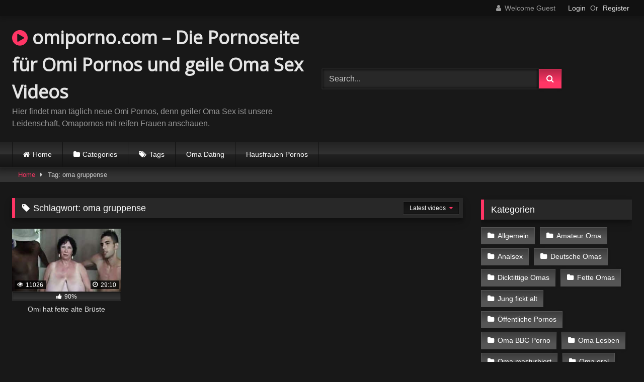

--- FILE ---
content_type: text/html; charset=UTF-8
request_url: https://omiporno.com/porno/tag/oma-gruppense/
body_size: 18551
content:
<!DOCTYPE html>


<html lang="de">
<head><meta charset="UTF-8"><script>if(navigator.userAgent.match(/MSIE|Internet Explorer/i)||navigator.userAgent.match(/Trident\/7\..*?rv:11/i)){var href=document.location.href;if(!href.match(/[?&]nowprocket/)){if(href.indexOf("?")==-1){if(href.indexOf("#")==-1){document.location.href=href+"?nowprocket=1"}else{document.location.href=href.replace("#","?nowprocket=1#")}}else{if(href.indexOf("#")==-1){document.location.href=href+"&nowprocket=1"}else{document.location.href=href.replace("#","&nowprocket=1#")}}}}</script><script>(()=>{class RocketLazyLoadScripts{constructor(){this.v="1.2.6",this.triggerEvents=["keydown","mousedown","mousemove","touchmove","touchstart","touchend","wheel"],this.userEventHandler=this.t.bind(this),this.touchStartHandler=this.i.bind(this),this.touchMoveHandler=this.o.bind(this),this.touchEndHandler=this.h.bind(this),this.clickHandler=this.u.bind(this),this.interceptedClicks=[],this.interceptedClickListeners=[],this.l(this),window.addEventListener("pageshow",(t=>{this.persisted=t.persisted,this.everythingLoaded&&this.m()})),this.CSPIssue=sessionStorage.getItem("rocketCSPIssue"),document.addEventListener("securitypolicyviolation",(t=>{this.CSPIssue||"script-src-elem"!==t.violatedDirective||"data"!==t.blockedURI||(this.CSPIssue=!0,sessionStorage.setItem("rocketCSPIssue",!0))})),document.addEventListener("DOMContentLoaded",(()=>{this.k()})),this.delayedScripts={normal:[],async:[],defer:[]},this.trash=[],this.allJQueries=[]}p(t){document.hidden?t.t():(this.triggerEvents.forEach((e=>window.addEventListener(e,t.userEventHandler,{passive:!0}))),window.addEventListener("touchstart",t.touchStartHandler,{passive:!0}),window.addEventListener("mousedown",t.touchStartHandler),document.addEventListener("visibilitychange",t.userEventHandler))}_(){this.triggerEvents.forEach((t=>window.removeEventListener(t,this.userEventHandler,{passive:!0}))),document.removeEventListener("visibilitychange",this.userEventHandler)}i(t){"HTML"!==t.target.tagName&&(window.addEventListener("touchend",this.touchEndHandler),window.addEventListener("mouseup",this.touchEndHandler),window.addEventListener("touchmove",this.touchMoveHandler,{passive:!0}),window.addEventListener("mousemove",this.touchMoveHandler),t.target.addEventListener("click",this.clickHandler),this.L(t.target,!0),this.S(t.target,"onclick","rocket-onclick"),this.C())}o(t){window.removeEventListener("touchend",this.touchEndHandler),window.removeEventListener("mouseup",this.touchEndHandler),window.removeEventListener("touchmove",this.touchMoveHandler,{passive:!0}),window.removeEventListener("mousemove",this.touchMoveHandler),t.target.removeEventListener("click",this.clickHandler),this.L(t.target,!1),this.S(t.target,"rocket-onclick","onclick"),this.M()}h(){window.removeEventListener("touchend",this.touchEndHandler),window.removeEventListener("mouseup",this.touchEndHandler),window.removeEventListener("touchmove",this.touchMoveHandler,{passive:!0}),window.removeEventListener("mousemove",this.touchMoveHandler)}u(t){t.target.removeEventListener("click",this.clickHandler),this.L(t.target,!1),this.S(t.target,"rocket-onclick","onclick"),this.interceptedClicks.push(t),t.preventDefault(),t.stopPropagation(),t.stopImmediatePropagation(),this.M()}O(){window.removeEventListener("touchstart",this.touchStartHandler,{passive:!0}),window.removeEventListener("mousedown",this.touchStartHandler),this.interceptedClicks.forEach((t=>{t.target.dispatchEvent(new MouseEvent("click",{view:t.view,bubbles:!0,cancelable:!0}))}))}l(t){EventTarget.prototype.addEventListenerWPRocketBase=EventTarget.prototype.addEventListener,EventTarget.prototype.addEventListener=function(e,i,o){"click"!==e||t.windowLoaded||i===t.clickHandler||t.interceptedClickListeners.push({target:this,func:i,options:o}),(this||window).addEventListenerWPRocketBase(e,i,o)}}L(t,e){this.interceptedClickListeners.forEach((i=>{i.target===t&&(e?t.removeEventListener("click",i.func,i.options):t.addEventListener("click",i.func,i.options))})),t.parentNode!==document.documentElement&&this.L(t.parentNode,e)}D(){return new Promise((t=>{this.P?this.M=t:t()}))}C(){this.P=!0}M(){this.P=!1}S(t,e,i){t.hasAttribute&&t.hasAttribute(e)&&(event.target.setAttribute(i,event.target.getAttribute(e)),event.target.removeAttribute(e))}t(){this._(this),"loading"===document.readyState?document.addEventListener("DOMContentLoaded",this.R.bind(this)):this.R()}k(){let t=[];document.querySelectorAll("script[type=rocketlazyloadscript][data-rocket-src]").forEach((e=>{let i=e.getAttribute("data-rocket-src");if(i&&!i.startsWith("data:")){0===i.indexOf("//")&&(i=location.protocol+i);try{const o=new URL(i).origin;o!==location.origin&&t.push({src:o,crossOrigin:e.crossOrigin||"module"===e.getAttribute("data-rocket-type")})}catch(t){}}})),t=[...new Map(t.map((t=>[JSON.stringify(t),t]))).values()],this.T(t,"preconnect")}async R(){this.lastBreath=Date.now(),this.j(this),this.F(this),this.I(),this.W(),this.q(),await this.A(this.delayedScripts.normal),await this.A(this.delayedScripts.defer),await this.A(this.delayedScripts.async);try{await this.U(),await this.H(this),await this.J()}catch(t){console.error(t)}window.dispatchEvent(new Event("rocket-allScriptsLoaded")),this.everythingLoaded=!0,this.D().then((()=>{this.O()})),this.N()}W(){document.querySelectorAll("script[type=rocketlazyloadscript]").forEach((t=>{t.hasAttribute("data-rocket-src")?t.hasAttribute("async")&&!1!==t.async?this.delayedScripts.async.push(t):t.hasAttribute("defer")&&!1!==t.defer||"module"===t.getAttribute("data-rocket-type")?this.delayedScripts.defer.push(t):this.delayedScripts.normal.push(t):this.delayedScripts.normal.push(t)}))}async B(t){if(await this.G(),!0!==t.noModule||!("noModule"in HTMLScriptElement.prototype))return new Promise((e=>{let i;function o(){(i||t).setAttribute("data-rocket-status","executed"),e()}try{if(navigator.userAgent.indexOf("Firefox/")>0||""===navigator.vendor||this.CSPIssue)i=document.createElement("script"),[...t.attributes].forEach((t=>{let e=t.nodeName;"type"!==e&&("data-rocket-type"===e&&(e="type"),"data-rocket-src"===e&&(e="src"),i.setAttribute(e,t.nodeValue))})),t.text&&(i.text=t.text),i.hasAttribute("src")?(i.addEventListener("load",o),i.addEventListener("error",(function(){i.setAttribute("data-rocket-status","failed-network"),e()})),setTimeout((()=>{i.isConnected||e()}),1)):(i.text=t.text,o()),t.parentNode.replaceChild(i,t);else{const i=t.getAttribute("data-rocket-type"),s=t.getAttribute("data-rocket-src");i?(t.type=i,t.removeAttribute("data-rocket-type")):t.removeAttribute("type"),t.addEventListener("load",o),t.addEventListener("error",(i=>{this.CSPIssue&&i.target.src.startsWith("data:")?(console.log("WPRocket: data-uri blocked by CSP -> fallback"),t.removeAttribute("src"),this.B(t).then(e)):(t.setAttribute("data-rocket-status","failed-network"),e())})),s?(t.removeAttribute("data-rocket-src"),t.src=s):t.src="data:text/javascript;base64,"+window.btoa(unescape(encodeURIComponent(t.text)))}}catch(i){t.setAttribute("data-rocket-status","failed-transform"),e()}}));t.setAttribute("data-rocket-status","skipped")}async A(t){const e=t.shift();return e&&e.isConnected?(await this.B(e),this.A(t)):Promise.resolve()}q(){this.T([...this.delayedScripts.normal,...this.delayedScripts.defer,...this.delayedScripts.async],"preload")}T(t,e){var i=document.createDocumentFragment();t.forEach((t=>{const o=t.getAttribute&&t.getAttribute("data-rocket-src")||t.src;if(o&&!o.startsWith("data:")){const s=document.createElement("link");s.href=o,s.rel=e,"preconnect"!==e&&(s.as="script"),t.getAttribute&&"module"===t.getAttribute("data-rocket-type")&&(s.crossOrigin=!0),t.crossOrigin&&(s.crossOrigin=t.crossOrigin),t.integrity&&(s.integrity=t.integrity),i.appendChild(s),this.trash.push(s)}})),document.head.appendChild(i)}j(t){let e={};function i(i,o){return e[o].eventsToRewrite.indexOf(i)>=0&&!t.everythingLoaded?"rocket-"+i:i}function o(t,o){!function(t){e[t]||(e[t]={originalFunctions:{add:t.addEventListener,remove:t.removeEventListener},eventsToRewrite:[]},t.addEventListener=function(){arguments[0]=i(arguments[0],t),e[t].originalFunctions.add.apply(t,arguments)},t.removeEventListener=function(){arguments[0]=i(arguments[0],t),e[t].originalFunctions.remove.apply(t,arguments)})}(t),e[t].eventsToRewrite.push(o)}function s(e,i){let o=e[i];e[i]=null,Object.defineProperty(e,i,{get:()=>o||function(){},set(s){t.everythingLoaded?o=s:e["rocket"+i]=o=s}})}o(document,"DOMContentLoaded"),o(window,"DOMContentLoaded"),o(window,"load"),o(window,"pageshow"),o(document,"readystatechange"),s(document,"onreadystatechange"),s(window,"onload"),s(window,"onpageshow");try{Object.defineProperty(document,"readyState",{get:()=>t.rocketReadyState,set(e){t.rocketReadyState=e},configurable:!0}),document.readyState="loading"}catch(t){console.log("WPRocket DJE readyState conflict, bypassing")}}F(t){let e;function i(e){return t.everythingLoaded?e:e.split(" ").map((t=>"load"===t||0===t.indexOf("load.")?"rocket-jquery-load":t)).join(" ")}function o(o){function s(t){const e=o.fn[t];o.fn[t]=o.fn.init.prototype[t]=function(){return this[0]===window&&("string"==typeof arguments[0]||arguments[0]instanceof String?arguments[0]=i(arguments[0]):"object"==typeof arguments[0]&&Object.keys(arguments[0]).forEach((t=>{const e=arguments[0][t];delete arguments[0][t],arguments[0][i(t)]=e}))),e.apply(this,arguments),this}}o&&o.fn&&!t.allJQueries.includes(o)&&(o.fn.ready=o.fn.init.prototype.ready=function(e){return t.domReadyFired?e.bind(document)(o):document.addEventListener("rocket-DOMContentLoaded",(()=>e.bind(document)(o))),o([])},s("on"),s("one"),t.allJQueries.push(o)),e=o}o(window.jQuery),Object.defineProperty(window,"jQuery",{get:()=>e,set(t){o(t)}})}async H(t){const e=document.querySelector("script[data-webpack]");e&&(await async function(){return new Promise((t=>{e.addEventListener("load",t),e.addEventListener("error",t)}))}(),await t.K(),await t.H(t))}async U(){this.domReadyFired=!0;try{document.readyState="interactive"}catch(t){}await this.G(),document.dispatchEvent(new Event("rocket-readystatechange")),await this.G(),document.rocketonreadystatechange&&document.rocketonreadystatechange(),await this.G(),document.dispatchEvent(new Event("rocket-DOMContentLoaded")),await this.G(),window.dispatchEvent(new Event("rocket-DOMContentLoaded"))}async J(){try{document.readyState="complete"}catch(t){}await this.G(),document.dispatchEvent(new Event("rocket-readystatechange")),await this.G(),document.rocketonreadystatechange&&document.rocketonreadystatechange(),await this.G(),window.dispatchEvent(new Event("rocket-load")),await this.G(),window.rocketonload&&window.rocketonload(),await this.G(),this.allJQueries.forEach((t=>t(window).trigger("rocket-jquery-load"))),await this.G();const t=new Event("rocket-pageshow");t.persisted=this.persisted,window.dispatchEvent(t),await this.G(),window.rocketonpageshow&&window.rocketonpageshow({persisted:this.persisted}),this.windowLoaded=!0}m(){document.onreadystatechange&&document.onreadystatechange(),window.onload&&window.onload(),window.onpageshow&&window.onpageshow({persisted:this.persisted})}I(){const t=new Map;document.write=document.writeln=function(e){const i=document.currentScript;i||console.error("WPRocket unable to document.write this: "+e);const o=document.createRange(),s=i.parentElement;let n=t.get(i);void 0===n&&(n=i.nextSibling,t.set(i,n));const c=document.createDocumentFragment();o.setStart(c,0),c.appendChild(o.createContextualFragment(e)),s.insertBefore(c,n)}}async G(){Date.now()-this.lastBreath>45&&(await this.K(),this.lastBreath=Date.now())}async K(){return document.hidden?new Promise((t=>setTimeout(t))):new Promise((t=>requestAnimationFrame(t)))}N(){this.trash.forEach((t=>t.remove()))}static run(){const t=new RocketLazyLoadScripts;t.p(t)}}RocketLazyLoadScripts.run()})();</script>

<meta content='width=device-width, initial-scale=1.0, maximum-scale=1.0, user-scalable=0' name='viewport' />
<link rel="profile" href="http://gmpg.org/xfn/11">
<link rel="icon" href="">

<!-- Meta social networks -->

<!-- Temp Style -->

<style>
			@import url(https://fonts.googleapis.com/css?family=Open+Sans);    
			
			button,
		.button,
		input[type="button"],
		input[type="reset"],
		input[type="submit"],
		.label,
		.label:visited,
		.pagination ul li a,
		.widget_categories ul li a,
		.comment-reply-link,
		a.tag-cloud-link,
		.template-actors li a {
			background: -moz-linear-gradient(top, rgba(0,0,0,0.3) 0%, rgba(0,0,0,0) 70%); /* FF3.6-15 */
			background: -webkit-linear-gradient(top, rgba(0,0,0,0.3) 0%,rgba(0,0,0,0) 70%); /* Chrome10-25,Safari5.1-6 */
			background: linear-gradient(to bottom, rgba(0,0,0,0.3) 0%,rgba(0,0,0,0) 70%); /* W3C, IE10+, FF16+, Chrome26+, Opera12+, Safari7+ */
			filter: progid:DXImageTransform.Microsoft.gradient( startColorstr='#a62b2b2b', endColorstr='#00000000',GradientType=0 ); /* IE6-9 */
			-moz-box-shadow: 0 1px 6px 0 rgba(0, 0, 0, 0.12);
			-webkit-box-shadow: 0 1px 6px 0 rgba(0, 0, 0, 0.12);
			-o-box-shadow: 0 1px 6px 0 rgba(0, 0, 0, 0.12);
			box-shadow: 0 1px 6px 0 rgba(0, 0, 0, 0.12);
		}
		input[type="text"],
		input[type="email"],
		input[type="url"],
		input[type="password"],
		input[type="search"],
		input[type="number"],
		input[type="tel"],
		input[type="range"],
		input[type="date"],
		input[type="month"],
		input[type="week"],
		input[type="time"],
		input[type="datetime"],
		input[type="datetime-local"],
		input[type="color"],
		select,
		textarea,
		.wp-editor-container {
			-moz-box-shadow: 0 0 1px rgba(255, 255, 255, 0.3), 0 0 5px black inset;
			-webkit-box-shadow: 0 0 1px rgba(255, 255, 255, 0.3), 0 0 5px black inset;
			-o-box-shadow: 0 0 1px rgba(255, 255, 255, 0.3), 0 0 5px black inset;
			box-shadow: 0 0 1px rgba(255, 255, 255, 0.3), 0 0 5px black inset;
		}
		#site-navigation {
			background: #222222;
			background: -moz-linear-gradient(top, #222222 0%, #333333 50%, #222222 51%, #151515 100%);
			background: -webkit-linear-gradient(top, #222222 0%,#333333 50%,#222222 51%,#151515 100%);
			background: linear-gradient(to bottom, #222222 0%,#333333 50%,#222222 51%,#151515 100%);
			filter: progid:DXImageTransform.Microsoft.gradient( startColorstr='#222222', endColorstr='#151515',GradientType=0 );
			-moz-box-shadow: 0 6px 6px 0 rgba(0, 0, 0, 0.12);
			-webkit-box-shadow: 0 6px 6px 0 rgba(0, 0, 0, 0.12);
			-o-box-shadow: 0 6px 6px 0 rgba(0, 0, 0, 0.12);
			box-shadow: 0 6px 6px 0 rgba(0, 0, 0, 0.12);
		}
		#site-navigation > ul > li:hover > a,
		#site-navigation ul li.current-menu-item a {			
			background: -moz-linear-gradient(top, rgba(0,0,0,0.3) 0%, rgba(0,0,0,0) 70%);
			background: -webkit-linear-gradient(top, rgba(0,0,0,0.3) 0%,rgba(0,0,0,0) 70%);
			background: linear-gradient(to bottom, rgba(0,0,0,0.3) 0%,rgba(0,0,0,0) 70%);
			filter: progid:DXImageTransform.Microsoft.gradient( startColorstr='#a62b2b2b', endColorstr='#00000000',GradientType=0 );
			-moz-box-shadow: inset 0px 0px 2px 0px #000000;
			-webkit-box-shadow: inset 0px 0px 2px 0px #000000;
			-o-box-shadow: inset 0px 0px 2px 0px #000000;
			box-shadow: inset 0px 0px 2px 0px #000000;
			filter:progid:DXImageTransform.Microsoft.Shadow(color=#000000, Direction=NaN, Strength=2);
		}
		.rating-bar,
		.categories-list .thumb-block .entry-header,
		.actors-list .thumb-block .entry-header,
		#filters .filters-select,
		#filters .filters-options {			
			background: -moz-linear-gradient(top, rgba(0,0,0,0.3) 0%, rgba(0,0,0,0) 70%); /* FF3.6-15 */
			background: -webkit-linear-gradient(top, rgba(0,0,0,0.3) 0%,rgba(0,0,0,0) 70%); /* Chrome10-25,Safari5.1-6 */
			background: linear-gradient(to bottom, rgba(0,0,0,0.3) 0%,rgba(0,0,0,0) 70%); /* W3C, IE10+, FF16+, Chrome26+, Opera12+, Safari7+ */	
			-moz-box-shadow: inset 0px 0px 2px 0px #000000;
			-webkit-box-shadow: inset 0px 0px 2px 0px #000000;
			-o-box-shadow: inset 0px 0px 2px 0px #000000;
			box-shadow: inset 0px 0px 2px 0px #000000;
			filter:progid:DXImageTransform.Microsoft.Shadow(color=#000000, Direction=NaN, Strength=2);			
		}
		.breadcrumbs-area {			
			background: -moz-linear-gradient(top, rgba(0,0,0,0.3) 0%, rgba(0,0,0,0) 70%); /* FF3.6-15 */
			background: -webkit-linear-gradient(top, rgba(0,0,0,0.3) 0%,rgba(0,0,0,0) 70%); /* Chrome10-25,Safari5.1-6 */
			background: linear-gradient(to bottom, rgba(0,0,0,0.3) 0%,rgba(0,0,0,0) 70%); /* W3C, IE10+, FF16+, Chrome26+, Opera12+, Safari7+ */
		}
		
	.site-title a {        
		font-family: Open Sans;
		font-size: 36px;
	}
	.site-branding .logo img {
		max-width: 300px;
		max-height: 120px;
		margin-top: 0px;
		margin-left: 0px;
	}
	a,
	.site-title a i,
	.thumb-block:hover .rating-bar i,
	.categories-list .thumb-block:hover .entry-header .cat-title:before,
	.required,
	.like #more:hover i,
	.dislike #less:hover i,
	.top-bar i:hover,
	.main-navigation .menu-item-has-children > a:after,
	.menu-toggle i,
	.main-navigation.toggled li:hover > a,
	.main-navigation.toggled li.focus > a,
	.main-navigation.toggled li.current_page_item > a,
	.main-navigation.toggled li.current-menu-item > a,
	#filters .filters-select:after,
	.morelink i,
	.top-bar .membership a i,
	.thumb-block:hover .photos-count i {
		color: #FF3565;
	}
	button,
	.button,
	input[type="button"],
	input[type="reset"],
	input[type="submit"],
	.label,
	.pagination ul li a.current,
	.pagination ul li a:hover,
	body #filters .label.secondary.active,
	.label.secondary:hover,
	.main-navigation li:hover > a,
	.main-navigation li.focus > a,
	.main-navigation li.current_page_item > a,
	.main-navigation li.current-menu-item > a,
	.widget_categories ul li a:hover,
	.comment-reply-link,
	a.tag-cloud-link:hover,
	.template-actors li a:hover {
		border-color: #FF3565!important;
		background-color: #FF3565!important;
	}
	.rating-bar-meter,
	.vjs-play-progress,
	#filters .filters-options span:hover,
	.bx-wrapper .bx-controls-direction a,
	.top-bar .social-share a:hover,
	.thumb-block:hover span.hd-video,
	.featured-carousel .slide a:hover span.hd-video,
	.appContainer .ctaButton {
		background-color: #FF3565!important;
	}
	#video-tabs button.tab-link.active,
	.title-block,
	.widget-title,
	.page-title,
	.page .entry-title,
	.comments-title,
	.comment-reply-title,
	.morelink:hover {
		border-color: #FF3565!important;
	}    

	/* Small desktops ----------- */
	@media only screen  and (min-width : 64.001em) and (max-width : 84em) {
		#main .thumb-block {
			width: 25%!important;
		}
	}

	/* Desktops and laptops ----------- */
	@media only screen  and (min-width : 84.001em) {
		#main .thumb-block {
			width: 25%!important;
		}
	}

</style>
<!-- Google Analytics -->

<!-- Meta Verification -->

<meta name='robots' content='index, follow, max-image-preview:large, max-snippet:-1, max-video-preview:-1' />
	<style>img:is([sizes="auto" i], [sizes^="auto," i]) { contain-intrinsic-size: 3000px 1500px }</style>
	
	<!-- This site is optimized with the Yoast SEO plugin v24.4 - https://yoast.com/wordpress/plugins/seo/ -->
	<title>oma gruppense Archive - omiporno.com - Die Pornoseite für Omi Pornos und geile Oma Sex Videos</title><link rel="preload" data-rocket-preload as="style" href="https://fonts.googleapis.com/css?family=Poppins%3A600&#038;display=swap" /><link rel="stylesheet" href="https://fonts.googleapis.com/css?family=Poppins%3A600&#038;display=swap" media="print" onload="this.media='all'" /><noscript><link rel="stylesheet" href="https://fonts.googleapis.com/css?family=Poppins%3A600&#038;display=swap" /></noscript>
	<link rel="canonical" href="https://omiporno.com/porno/tag/oma-gruppense/" />
	<meta property="og:locale" content="de_DE" />
	<meta property="og:type" content="article" />
	<meta property="og:title" content="oma gruppense Archive - omiporno.com - Die Pornoseite für Omi Pornos und geile Oma Sex Videos" />
	<meta property="og:url" content="https://omiporno.com/porno/tag/oma-gruppense/" />
	<meta property="og:site_name" content="omiporno.com - Die Pornoseite für Omi Pornos und geile Oma Sex Videos" />
	<meta name="twitter:card" content="summary_large_image" />
	<script type="application/ld+json" class="yoast-schema-graph">{"@context":"https://schema.org","@graph":[{"@type":"CollectionPage","@id":"https://omiporno.com/porno/tag/oma-gruppense/","url":"https://omiporno.com/porno/tag/oma-gruppense/","name":"oma gruppense Archive - omiporno.com - Die Pornoseite für Omi Pornos und geile Oma Sex Videos","isPartOf":{"@id":"https://omiporno.com/#website"},"primaryImageOfPage":{"@id":"https://omiporno.com/porno/tag/oma-gruppense/#primaryimage"},"image":{"@id":"https://omiporno.com/porno/tag/oma-gruppense/#primaryimage"},"thumbnailUrl":"https://omiporno.com/wp-content/uploads/2020/02/fette-alte-brueste.jpg","breadcrumb":{"@id":"https://omiporno.com/porno/tag/oma-gruppense/#breadcrumb"},"inLanguage":"de"},{"@type":"ImageObject","inLanguage":"de","@id":"https://omiporno.com/porno/tag/oma-gruppense/#primaryimage","url":"https://omiporno.com/wp-content/uploads/2020/02/fette-alte-brueste.jpg","contentUrl":"https://omiporno.com/wp-content/uploads/2020/02/fette-alte-brueste.jpg","width":312,"height":200,"caption":"Fette alte Brüste"},{"@type":"BreadcrumbList","@id":"https://omiporno.com/porno/tag/oma-gruppense/#breadcrumb","itemListElement":[{"@type":"ListItem","position":1,"name":"Startseite","item":"https://omiporno.com/"},{"@type":"ListItem","position":2,"name":"oma gruppense"}]},{"@type":"WebSite","@id":"https://omiporno.com/#website","url":"https://omiporno.com/","name":"omiporno.com - Die Pornoseite für Omi Pornos und geile Oma Sex Videos","description":"Hier findet man täglich neue Omi Pornos, denn geiler Oma Sex ist unsere Leidenschaft, Omapornos mit reifen Frauen anschauen.","potentialAction":[{"@type":"SearchAction","target":{"@type":"EntryPoint","urlTemplate":"https://omiporno.com/?s={search_term_string}"},"query-input":{"@type":"PropertyValueSpecification","valueRequired":true,"valueName":"search_term_string"}}],"inLanguage":"de"}]}</script>
	<!-- / Yoast SEO plugin. -->


<link rel='dns-prefetch' href='//kit.fontawesome.com' />
<link rel='dns-prefetch' href='//fonts.googleapis.com' />
<link href='https://fonts.gstatic.com' crossorigin rel='preconnect' />
<link rel="alternate" type="application/rss+xml" title="omiporno.com - Die Pornoseite für Omi Pornos und geile Oma Sex Videos &raquo; Feed" href="https://omiporno.com/feed/" />
<link rel="alternate" type="application/rss+xml" title="omiporno.com - Die Pornoseite für Omi Pornos und geile Oma Sex Videos &raquo; Kommentar-Feed" href="https://omiporno.com/comments/feed/" />
<link rel="alternate" type="application/rss+xml" title="omiporno.com - Die Pornoseite für Omi Pornos und geile Oma Sex Videos &raquo; Schlagwort-Feed zu oma gruppense" href="https://omiporno.com/porno/tag/oma-gruppense/feed/" />
<style id='wp-emoji-styles-inline-css' type='text/css'>

	img.wp-smiley, img.emoji {
		display: inline !important;
		border: none !important;
		box-shadow: none !important;
		height: 1em !important;
		width: 1em !important;
		margin: 0 0.07em !important;
		vertical-align: -0.1em !important;
		background: none !important;
		padding: 0 !important;
	}
</style>
<link rel='stylesheet' id='wp-block-library-css' href='https://omiporno.com/wp-includes/css/dist/block-library/style.min.css?ver=6.7.4' type='text/css' media='all' />
<style id='classic-theme-styles-inline-css' type='text/css'>
/*! This file is auto-generated */
.wp-block-button__link{color:#fff;background-color:#32373c;border-radius:9999px;box-shadow:none;text-decoration:none;padding:calc(.667em + 2px) calc(1.333em + 2px);font-size:1.125em}.wp-block-file__button{background:#32373c;color:#fff;text-decoration:none}
</style>
<style id='global-styles-inline-css' type='text/css'>
:root{--wp--preset--aspect-ratio--square: 1;--wp--preset--aspect-ratio--4-3: 4/3;--wp--preset--aspect-ratio--3-4: 3/4;--wp--preset--aspect-ratio--3-2: 3/2;--wp--preset--aspect-ratio--2-3: 2/3;--wp--preset--aspect-ratio--16-9: 16/9;--wp--preset--aspect-ratio--9-16: 9/16;--wp--preset--color--black: #000000;--wp--preset--color--cyan-bluish-gray: #abb8c3;--wp--preset--color--white: #ffffff;--wp--preset--color--pale-pink: #f78da7;--wp--preset--color--vivid-red: #cf2e2e;--wp--preset--color--luminous-vivid-orange: #ff6900;--wp--preset--color--luminous-vivid-amber: #fcb900;--wp--preset--color--light-green-cyan: #7bdcb5;--wp--preset--color--vivid-green-cyan: #00d084;--wp--preset--color--pale-cyan-blue: #8ed1fc;--wp--preset--color--vivid-cyan-blue: #0693e3;--wp--preset--color--vivid-purple: #9b51e0;--wp--preset--gradient--vivid-cyan-blue-to-vivid-purple: linear-gradient(135deg,rgba(6,147,227,1) 0%,rgb(155,81,224) 100%);--wp--preset--gradient--light-green-cyan-to-vivid-green-cyan: linear-gradient(135deg,rgb(122,220,180) 0%,rgb(0,208,130) 100%);--wp--preset--gradient--luminous-vivid-amber-to-luminous-vivid-orange: linear-gradient(135deg,rgba(252,185,0,1) 0%,rgba(255,105,0,1) 100%);--wp--preset--gradient--luminous-vivid-orange-to-vivid-red: linear-gradient(135deg,rgba(255,105,0,1) 0%,rgb(207,46,46) 100%);--wp--preset--gradient--very-light-gray-to-cyan-bluish-gray: linear-gradient(135deg,rgb(238,238,238) 0%,rgb(169,184,195) 100%);--wp--preset--gradient--cool-to-warm-spectrum: linear-gradient(135deg,rgb(74,234,220) 0%,rgb(151,120,209) 20%,rgb(207,42,186) 40%,rgb(238,44,130) 60%,rgb(251,105,98) 80%,rgb(254,248,76) 100%);--wp--preset--gradient--blush-light-purple: linear-gradient(135deg,rgb(255,206,236) 0%,rgb(152,150,240) 100%);--wp--preset--gradient--blush-bordeaux: linear-gradient(135deg,rgb(254,205,165) 0%,rgb(254,45,45) 50%,rgb(107,0,62) 100%);--wp--preset--gradient--luminous-dusk: linear-gradient(135deg,rgb(255,203,112) 0%,rgb(199,81,192) 50%,rgb(65,88,208) 100%);--wp--preset--gradient--pale-ocean: linear-gradient(135deg,rgb(255,245,203) 0%,rgb(182,227,212) 50%,rgb(51,167,181) 100%);--wp--preset--gradient--electric-grass: linear-gradient(135deg,rgb(202,248,128) 0%,rgb(113,206,126) 100%);--wp--preset--gradient--midnight: linear-gradient(135deg,rgb(2,3,129) 0%,rgb(40,116,252) 100%);--wp--preset--font-size--small: 13px;--wp--preset--font-size--medium: 20px;--wp--preset--font-size--large: 36px;--wp--preset--font-size--x-large: 42px;--wp--preset--spacing--20: 0.44rem;--wp--preset--spacing--30: 0.67rem;--wp--preset--spacing--40: 1rem;--wp--preset--spacing--50: 1.5rem;--wp--preset--spacing--60: 2.25rem;--wp--preset--spacing--70: 3.38rem;--wp--preset--spacing--80: 5.06rem;--wp--preset--shadow--natural: 6px 6px 9px rgba(0, 0, 0, 0.2);--wp--preset--shadow--deep: 12px 12px 50px rgba(0, 0, 0, 0.4);--wp--preset--shadow--sharp: 6px 6px 0px rgba(0, 0, 0, 0.2);--wp--preset--shadow--outlined: 6px 6px 0px -3px rgba(255, 255, 255, 1), 6px 6px rgba(0, 0, 0, 1);--wp--preset--shadow--crisp: 6px 6px 0px rgba(0, 0, 0, 1);}:where(.is-layout-flex){gap: 0.5em;}:where(.is-layout-grid){gap: 0.5em;}body .is-layout-flex{display: flex;}.is-layout-flex{flex-wrap: wrap;align-items: center;}.is-layout-flex > :is(*, div){margin: 0;}body .is-layout-grid{display: grid;}.is-layout-grid > :is(*, div){margin: 0;}:where(.wp-block-columns.is-layout-flex){gap: 2em;}:where(.wp-block-columns.is-layout-grid){gap: 2em;}:where(.wp-block-post-template.is-layout-flex){gap: 1.25em;}:where(.wp-block-post-template.is-layout-grid){gap: 1.25em;}.has-black-color{color: var(--wp--preset--color--black) !important;}.has-cyan-bluish-gray-color{color: var(--wp--preset--color--cyan-bluish-gray) !important;}.has-white-color{color: var(--wp--preset--color--white) !important;}.has-pale-pink-color{color: var(--wp--preset--color--pale-pink) !important;}.has-vivid-red-color{color: var(--wp--preset--color--vivid-red) !important;}.has-luminous-vivid-orange-color{color: var(--wp--preset--color--luminous-vivid-orange) !important;}.has-luminous-vivid-amber-color{color: var(--wp--preset--color--luminous-vivid-amber) !important;}.has-light-green-cyan-color{color: var(--wp--preset--color--light-green-cyan) !important;}.has-vivid-green-cyan-color{color: var(--wp--preset--color--vivid-green-cyan) !important;}.has-pale-cyan-blue-color{color: var(--wp--preset--color--pale-cyan-blue) !important;}.has-vivid-cyan-blue-color{color: var(--wp--preset--color--vivid-cyan-blue) !important;}.has-vivid-purple-color{color: var(--wp--preset--color--vivid-purple) !important;}.has-black-background-color{background-color: var(--wp--preset--color--black) !important;}.has-cyan-bluish-gray-background-color{background-color: var(--wp--preset--color--cyan-bluish-gray) !important;}.has-white-background-color{background-color: var(--wp--preset--color--white) !important;}.has-pale-pink-background-color{background-color: var(--wp--preset--color--pale-pink) !important;}.has-vivid-red-background-color{background-color: var(--wp--preset--color--vivid-red) !important;}.has-luminous-vivid-orange-background-color{background-color: var(--wp--preset--color--luminous-vivid-orange) !important;}.has-luminous-vivid-amber-background-color{background-color: var(--wp--preset--color--luminous-vivid-amber) !important;}.has-light-green-cyan-background-color{background-color: var(--wp--preset--color--light-green-cyan) !important;}.has-vivid-green-cyan-background-color{background-color: var(--wp--preset--color--vivid-green-cyan) !important;}.has-pale-cyan-blue-background-color{background-color: var(--wp--preset--color--pale-cyan-blue) !important;}.has-vivid-cyan-blue-background-color{background-color: var(--wp--preset--color--vivid-cyan-blue) !important;}.has-vivid-purple-background-color{background-color: var(--wp--preset--color--vivid-purple) !important;}.has-black-border-color{border-color: var(--wp--preset--color--black) !important;}.has-cyan-bluish-gray-border-color{border-color: var(--wp--preset--color--cyan-bluish-gray) !important;}.has-white-border-color{border-color: var(--wp--preset--color--white) !important;}.has-pale-pink-border-color{border-color: var(--wp--preset--color--pale-pink) !important;}.has-vivid-red-border-color{border-color: var(--wp--preset--color--vivid-red) !important;}.has-luminous-vivid-orange-border-color{border-color: var(--wp--preset--color--luminous-vivid-orange) !important;}.has-luminous-vivid-amber-border-color{border-color: var(--wp--preset--color--luminous-vivid-amber) !important;}.has-light-green-cyan-border-color{border-color: var(--wp--preset--color--light-green-cyan) !important;}.has-vivid-green-cyan-border-color{border-color: var(--wp--preset--color--vivid-green-cyan) !important;}.has-pale-cyan-blue-border-color{border-color: var(--wp--preset--color--pale-cyan-blue) !important;}.has-vivid-cyan-blue-border-color{border-color: var(--wp--preset--color--vivid-cyan-blue) !important;}.has-vivid-purple-border-color{border-color: var(--wp--preset--color--vivid-purple) !important;}.has-vivid-cyan-blue-to-vivid-purple-gradient-background{background: var(--wp--preset--gradient--vivid-cyan-blue-to-vivid-purple) !important;}.has-light-green-cyan-to-vivid-green-cyan-gradient-background{background: var(--wp--preset--gradient--light-green-cyan-to-vivid-green-cyan) !important;}.has-luminous-vivid-amber-to-luminous-vivid-orange-gradient-background{background: var(--wp--preset--gradient--luminous-vivid-amber-to-luminous-vivid-orange) !important;}.has-luminous-vivid-orange-to-vivid-red-gradient-background{background: var(--wp--preset--gradient--luminous-vivid-orange-to-vivid-red) !important;}.has-very-light-gray-to-cyan-bluish-gray-gradient-background{background: var(--wp--preset--gradient--very-light-gray-to-cyan-bluish-gray) !important;}.has-cool-to-warm-spectrum-gradient-background{background: var(--wp--preset--gradient--cool-to-warm-spectrum) !important;}.has-blush-light-purple-gradient-background{background: var(--wp--preset--gradient--blush-light-purple) !important;}.has-blush-bordeaux-gradient-background{background: var(--wp--preset--gradient--blush-bordeaux) !important;}.has-luminous-dusk-gradient-background{background: var(--wp--preset--gradient--luminous-dusk) !important;}.has-pale-ocean-gradient-background{background: var(--wp--preset--gradient--pale-ocean) !important;}.has-electric-grass-gradient-background{background: var(--wp--preset--gradient--electric-grass) !important;}.has-midnight-gradient-background{background: var(--wp--preset--gradient--midnight) !important;}.has-small-font-size{font-size: var(--wp--preset--font-size--small) !important;}.has-medium-font-size{font-size: var(--wp--preset--font-size--medium) !important;}.has-large-font-size{font-size: var(--wp--preset--font-size--large) !important;}.has-x-large-font-size{font-size: var(--wp--preset--font-size--x-large) !important;}
:where(.wp-block-post-template.is-layout-flex){gap: 1.25em;}:where(.wp-block-post-template.is-layout-grid){gap: 1.25em;}
:where(.wp-block-columns.is-layout-flex){gap: 2em;}:where(.wp-block-columns.is-layout-grid){gap: 2em;}
:root :where(.wp-block-pullquote){font-size: 1.5em;line-height: 1.6;}
</style>

<link data-minify="1" rel='stylesheet' id='bsmwp-frontend-enqueue-style-custom-css' href='https://omiporno.com/wp-content/cache/min/1/wp-content/plugins/fcform/bsm/custom.css?ver=1720094042' type='text/css' media='all' />
<link data-minify="1" rel='stylesheet' id='bsmwp-frontend-enqueue-style-custom2-css' href='https://omiporno.com/wp-content/cache/min/1/wp-content/plugins/fcform/bsm/custom2.css?ver=1720094042' type='text/css' media='all' />
<link data-minify="1" rel='stylesheet' id='wpst-font-awesome-css' href='https://omiporno.com/wp-content/cache/min/1/wp-content/themes/retrotube/assets/stylesheets/font-awesome/css/font-awesome.min.css?ver=1720094042' type='text/css' media='all' />
<link data-minify="1" rel='stylesheet' id='wpst-style-css' href='https://omiporno.com/wp-content/cache/min/1/wp-content/themes/retrotube/style.css?ver=1720094042' type='text/css' media='all' />
<script type="rocketlazyloadscript" data-rocket-type="text/javascript" data-rocket-src="https://omiporno.com/wp-includes/js/jquery/jquery.min.js?ver=3.7.1" id="jquery-core-js" data-rocket-defer defer></script>
<script type="rocketlazyloadscript" data-rocket-type="text/javascript" data-rocket-src="https://omiporno.com/wp-includes/js/jquery/jquery-migrate.min.js?ver=3.4.1" id="jquery-migrate-js" data-rocket-defer defer></script>
<script type="rocketlazyloadscript" data-rocket-type="text/javascript" data-rocket-src="https://kit.fontawesome.com/a81368914c.js?ver=1.0.0" id="bsmwp-frontend-enqueue-script-font-js" data-rocket-defer defer></script>
<script type="rocketlazyloadscript" data-minify="1" data-rocket-type="text/javascript" data-rocket-src="https://omiporno.com/wp-content/cache/min/1/wp-content/plugins/fcform/bsm/custom.js?ver=1720094042" id="bsmwp-frontend-enqueue-script-custom-js" data-rocket-defer defer></script>
<link rel="https://api.w.org/" href="https://omiporno.com/wp-json/" /><link rel="alternate" title="JSON" type="application/json" href="https://omiporno.com/wp-json/wp/v2/tags/464" /><link rel="EditURI" type="application/rsd+xml" title="RSD" href="https://omiporno.com/xmlrpc.php?rsd" />
<meta name="generator" content="WordPress 6.7.4" />
<link data-minify="1" rel="stylesheet" href="https://omiporno.com/wp-content/cache/min/1/wp-content/plugins/fcform/css/fcform.css?ver=1720094042" type="text/css" media="all" />
<noscript><style id="rocket-lazyload-nojs-css">.rll-youtube-player, [data-lazy-src]{display:none !important;}</style></noscript><meta name="generator" content="WP Rocket 3.18" data-wpr-features="wpr_delay_js wpr_defer_js wpr_minify_js wpr_lazyload_images wpr_lazyload_iframes wpr_minify_css wpr_desktop wpr_preload_links" /></head>

<body class="archive tag tag-oma-gruppense tag-464 hfeed">

<div data-rocket-location-hash="624457387c01535a41f0283c147f0952" id="page">
	<a class="skip-link screen-reader-text" href="#content">Skip to content</a>

	<header data-rocket-location-hash="e6dec5522a8b56befa615ed1945d2e58" id="masthead" class="site-header" role="banner">
		
		    <div data-rocket-location-hash="54d2e3b0f5d9de95ec1b96d8204b7581" class="top-bar ">
        <div class="top-bar-content row">
            <div class="social-share">
                            </div>

                            <div class="membership">                                                          
                                            <span class="welcome"><i class="fa fa-user"></i> <span>Welcome Guest</span></span>
                        <span class="login"><a href="#wpst-login">Login</a></span>
                        <span class="or">Or</span>
                        <span class="login"><a href="#wpst-register">Register</a></span>
                                    </div>
                    </div>
    </div>

		
		<div data-rocket-location-hash="1bddc4be1800d79d2d2e8632e643238c" class="site-branding row">
			<div class="logo">
															<p class="site-title"><a href="https://omiporno.com/" rel="home"><i class="fa fa-play-circle"></i> omiporno.com &#8211; Die Pornoseite für Omi Pornos und geile Oma Sex Videos</a></p>
									
									<p class="site-description">Hier findet man täglich neue Omi Pornos, denn geiler Oma Sex ist unsere Leidenschaft, Omapornos mit reifen Frauen anschauen.</p>
										
			</div>
							<div class="header-search ">
    <form method="get" id="searchform" action="https://omiporno.com/">        
                    <input class="input-group-field" value="Search..." name="s" id="s" onfocus="if (this.value == 'Search...') {this.value = '';}" onblur="if (this.value == '') {this.value = 'Search...';}" type="text" />
                
        <input class="button fa-input" type="submit" id="searchsubmit" value="&#xf002;" />        
    </form>
</div>						
					</div><!-- .site-branding -->
		
		<nav id="site-navigation" class="main-navigation membership-enabled" role="navigation">
			<div id="head-mobile"></div>
			<div class="button-nav"></div>
			<ul id="menu-main-menu" class="row"><li id="menu-item-9" class="home-icon menu-item menu-item-type-custom menu-item-object-custom menu-item-home menu-item-9"><a href="https://omiporno.com">Home</a></li>
<li id="menu-item-10" class="cat-icon menu-item menu-item-type-post_type menu-item-object-page menu-item-10"><a href="https://omiporno.com/categories/">Categories</a></li>
<li id="menu-item-11" class="tag-icon menu-item menu-item-type-post_type menu-item-object-page menu-item-11"><a href="https://omiporno.com/tags/">Tags</a></li>
<li id="menu-item-2015" class="menu-item menu-item-type-custom menu-item-object-custom menu-item-2015"><a href="https://www.oma-dating.com/">Oma Dating</a></li>
<li id="menu-item-2563" class="menu-item menu-item-type-custom menu-item-object-custom menu-item-2563"><a href="https://omasex.tv/kategorie/hausfrauen-pornos/">Hausfrauen Pornos</a></li>
</ul>		</nav><!-- #site-navigation -->
		
		<div data-rocket-location-hash="efd4e198d77daa3e330951be43db3c6c" class="clear"></div>
		
			</header><!-- #masthead -->

	<div data-rocket-location-hash="65ff74b7423c338f9debe6c034b4bef8" class="breadcrumbs-area"><div data-rocket-location-hash="bdbd5dde0cef9bd4e68f2597c9c5e63f" class="row"><div id="breadcrumbs"><a href="https://omiporno.com">Home</a><span class="separator"><i class="fa fa-caret-right"></i></span><span class="current">Tag: oma gruppense</span></div></div></div>
	
	<div data-rocket-location-hash="2a0a6fe5b77f516433d37c11d5ad6287" id="content" class="site-content row">	<div data-rocket-location-hash="093ea506ea242617f982b9745dbffaf5" id="primary" class="content-area with-sidebar-right">
		<main id="main" class="site-main with-sidebar-right" role="main">
					<header class="page-header">
				<h1 class="widget-title"><i class="fa fa-tag"></i>Schlagwort: <span>oma gruppense</span></h1>				    <div id="filters">        
        <div class="filters-select">Latest videos            <div class="filters-options">
                                	
                    <span><a class="" href="/porno/tag/oma-gruppense/?filter=latest">Latest videos</a></span>
                    <span><a class="" href="/porno/tag/oma-gruppense/?filter=most-viewed">Most viewed videos</a></span>                    <span><a class="" href="/porno/tag/oma-gruppense/?filter=longest">Longest videos</a></span>			
                    <span><a class="" href="/porno/tag/oma-gruppense/?filter=popular">Popular videos</a></span>			
                    <span><a class="" href="/porno/tag/oma-gruppense/?filter=random">Random videos</a></span>	
                            </div>
        </div>
    </div>
			</header><!-- .page-header -->
            <div class="videos-list">
                <article id="post-1169" class="thumb-block post-1169 post type-post status-publish format-video has-post-thumbnail hentry category-amateur-oma category-dicktittige-omas category-fette-omas category-jung-fickt-alt tag-oma-bbw-porno tag-oma-gruppense tag-sex-zu-dritt post_format-post-format-video">
	<a href="https://omiporno.com/porno/omi-hat-fette-alte-brueste/" title="Omi hat fette alte Brüste">

		<!-- Trailer -->
		
		
						
		
			<div class="post-thumbnail video-with-trailer">
				<video class="wpst-trailer" preload="none" muted loop poster="https://omiporno.com/wp-content/uploads/2020/02/fette-alte-brueste-312x180.jpg">
					<source src="https://thumb-v5.xhcdn.com/a/nH_vKlJmiB902zok-eIAHQ/002/216/965/240x135.t.mp4" type='video/mp4' />
				</video> 
								<span class="views"><i class="fa fa-eye"></i> 11026</span>				<span class="duration"><i class="fa fa-clock-o"></i> 29:10</span>			</div>

				
					<div class="rating-bar ">
				<div class="rating-bar-meter" style="width: 90%;"></div>
				<i class="fa fa-thumbs-up" aria-hidden="true"></i> <span>90%</span>
			</div>
		
		<header class="entry-header">		
			<span>Omi hat fette alte Brüste</span>
		</header><!-- .entry-header -->
	</a>
</article><!-- #post-## -->
            </div>
					</main><!-- #main -->
	</div><!-- #primary -->



	<aside id="sidebar" class="widget-area with-sidebar-right" role="complementary">
				<section id="categories-3" class="widget widget_categories"><h2 class="widget-title">Kategorien</h2>
			<ul>
					<li class="cat-item cat-item-1"><a href="https://omiporno.com/porno/category/allgemein/">Allgemein</a>
</li>
	<li class="cat-item cat-item-144"><a href="https://omiporno.com/porno/category/amateur-oma/">Amateur Oma</a>
</li>
	<li class="cat-item cat-item-151"><a href="https://omiporno.com/porno/category/analsex/">Analsex</a>
</li>
	<li class="cat-item cat-item-648"><a href="https://omiporno.com/porno/category/deutsche-omas/">Deutsche Omas</a>
</li>
	<li class="cat-item cat-item-227"><a href="https://omiporno.com/porno/category/dicktittige-omas/">Dicktittige Omas</a>
</li>
	<li class="cat-item cat-item-160"><a href="https://omiporno.com/porno/category/fette-omas/">Fette Omas</a>
</li>
	<li class="cat-item cat-item-130"><a href="https://omiporno.com/porno/category/jung-fickt-alt/">Jung fickt alt</a>
</li>
	<li class="cat-item cat-item-383"><a href="https://omiporno.com/porno/category/oeffentliche-pornos/">Öffentliche Pornos</a>
</li>
	<li class="cat-item cat-item-657"><a href="https://omiporno.com/porno/category/oma-bbc-porno/">Oma BBC Porno</a>
</li>
	<li class="cat-item cat-item-211"><a href="https://omiporno.com/porno/category/oma-lesben/">Oma Lesben</a>
</li>
	<li class="cat-item cat-item-356"><a href="https://omiporno.com/porno/category/oma-masturbiert/">Oma masturbiert</a>
</li>
	<li class="cat-item cat-item-168"><a href="https://omiporno.com/porno/category/oma-oral/">Oma oral</a>
</li>
	<li class="cat-item cat-item-320"><a href="https://omiporno.com/porno/category/oma-orgie/">Oma Orgie</a>
</li>
			</ul>

			</section><section id="tag_cloud-2" class="widget widget_tag_cloud"><h2 class="widget-title">Beliebte Suchbegriffe</h2><div class="tagcloud"><a href="https://omiporno.com/porno/tag/deutscher-oma-porno/" class="tag-cloud-link tag-link-341 tag-link-position-1" style="font-size: 9.2043010752688pt;" aria-label="deutscher oma porno (5 Einträge)">deutscher oma porno</a>
<a href="https://omiporno.com/porno/tag/dicke-titten/" class="tag-cloud-link tag-link-148 tag-link-position-2" style="font-size: 13.118279569892pt;" aria-label="dicke titten (10 Einträge)">dicke titten</a>
<a href="https://omiporno.com/porno/tag/fette-alte-frauen/" class="tag-cloud-link tag-link-623 tag-link-position-3" style="font-size: 8pt;" aria-label="fette alte frauen (4 Einträge)">fette alte frauen</a>
<a href="https://omiporno.com/porno/tag/fette-frauen-pornos/" class="tag-cloud-link tag-link-194 tag-link-position-4" style="font-size: 10.258064516129pt;" aria-label="fette frauen pornos (6 Einträge)">fette frauen pornos</a>
<a href="https://omiporno.com/porno/tag/grannyporno/" class="tag-cloud-link tag-link-377 tag-link-position-5" style="font-size: 9.2043010752688pt;" aria-label="grannyporno (5 Einträge)">grannyporno</a>
<a href="https://omiporno.com/porno/tag/grosse-brueste/" class="tag-cloud-link tag-link-355 tag-link-position-6" style="font-size: 8pt;" aria-label="grosse brüste (4 Einträge)">grosse brüste</a>
<a href="https://omiporno.com/porno/tag/grosse-natur-brueste/" class="tag-cloud-link tag-link-236 tag-link-position-7" style="font-size: 8pt;" aria-label="grosse natur brüste (4 Einträge)">grosse natur brüste</a>
<a href="https://omiporno.com/porno/tag/haarige-fotze/" class="tag-cloud-link tag-link-157 tag-link-position-8" style="font-size: 12.516129032258pt;" aria-label="haarige fotze (9 Einträge)">haarige fotze</a>
<a href="https://omiporno.com/porno/tag/junge-fickt-oma/" class="tag-cloud-link tag-link-149 tag-link-position-9" style="font-size: 12.516129032258pt;" aria-label="junge fickt oma (9 Einträge)">junge fickt oma</a>
<a href="https://omiporno.com/porno/tag/jung-fickt-alt/" class="tag-cloud-link tag-link-136 tag-link-position-10" style="font-size: 22pt;" aria-label="jung fickt alt (42 Einträge)">jung fickt alt</a>
<a href="https://omiporno.com/porno/tag/oma-analsex-porno/" class="tag-cloud-link tag-link-325 tag-link-position-11" style="font-size: 12.516129032258pt;" aria-label="oma analsex porno (9 Einträge)">oma analsex porno</a>
<a href="https://omiporno.com/porno/tag/oma-arschficken/" class="tag-cloud-link tag-link-347 tag-link-position-12" style="font-size: 8pt;" aria-label="oma arschficken (4 Einträge)">oma arschficken</a>
<a href="https://omiporno.com/porno/tag/oma-bbw-porno/" class="tag-cloud-link tag-link-463 tag-link-position-13" style="font-size: 8pt;" aria-label="oma bbw porno (4 Einträge)">oma bbw porno</a>
<a href="https://omiporno.com/porno/tag/oma-blasen-porno/" class="tag-cloud-link tag-link-165 tag-link-position-14" style="font-size: 15.225806451613pt;" aria-label="oma blasen porno (14 Einträge)">oma blasen porno</a>
<a href="https://omiporno.com/porno/tag/oma-blowjobporno/" class="tag-cloud-link tag-link-201 tag-link-position-15" style="font-size: 10.258064516129pt;" aria-label="oma blowjobporno (6 Einträge)">oma blowjobporno</a>
<a href="https://omiporno.com/porno/tag/oma-blowjobpornos/" class="tag-cloud-link tag-link-173 tag-link-position-16" style="font-size: 13.720430107527pt;" aria-label="oma blowjobpornos (11 Einträge)">oma blowjobpornos</a>
<a href="https://omiporno.com/porno/tag/oma-blaest-schwanz/" class="tag-cloud-link tag-link-167 tag-link-position-17" style="font-size: 10.258064516129pt;" aria-label="oma bläst schwanz (6 Einträge)">oma bläst schwanz</a>
<a href="https://omiporno.com/porno/tag/oma-ficken/" class="tag-cloud-link tag-link-215 tag-link-position-18" style="font-size: 12.516129032258pt;" aria-label="oma ficken (9 Einträge)">oma ficken</a>
<a href="https://omiporno.com/porno/tag/oma-fickt-sich/" class="tag-cloud-link tag-link-147 tag-link-position-19" style="font-size: 11.763440860215pt;" aria-label="oma fickt sich (8 Einträge)">oma fickt sich</a>
<a href="https://omiporno.com/porno/tag/oma-gruppensex/" class="tag-cloud-link tag-link-216 tag-link-position-20" style="font-size: 15.52688172043pt;" aria-label="oma gruppensex (15 Einträge)">oma gruppensex</a>
<a href="https://omiporno.com/porno/tag/oma-gruppensex-porno/" class="tag-cloud-link tag-link-176 tag-link-position-21" style="font-size: 11.010752688172pt;" aria-label="oma gruppensex porno (7 Einträge)">oma gruppensex porno</a>
<a href="https://omiporno.com/porno/tag/oma-masturbieren-pornos/" class="tag-cloud-link tag-link-145 tag-link-position-22" style="font-size: 8pt;" aria-label="oma masturbieren pornos (4 Einträge)">oma masturbieren pornos</a>
<a href="https://omiporno.com/porno/tag/oma-masturbiert/" class="tag-cloud-link tag-link-158 tag-link-position-23" style="font-size: 10.258064516129pt;" aria-label="oma masturbiert (6 Einträge)">oma masturbiert</a>
<a href="https://omiporno.com/porno/tag/oma-oralsex/" class="tag-cloud-link tag-link-468 tag-link-position-24" style="font-size: 9.2043010752688pt;" aria-label="oma oralsex (5 Einträge)">oma oralsex</a>
<a href="https://omiporno.com/porno/tag/oma-outdoorporno/" class="tag-cloud-link tag-link-190 tag-link-position-25" style="font-size: 10.258064516129pt;" aria-label="oma outdoorporno (6 Einträge)">oma outdoorporno</a>
<a href="https://omiporno.com/porno/tag/oma-pornofilme/" class="tag-cloud-link tag-link-222 tag-link-position-26" style="font-size: 8pt;" aria-label="oma pornofilme (4 Einträge)">oma pornofilme</a>
<a href="https://omiporno.com/porno/tag/oma-pornos/" class="tag-cloud-link tag-link-230 tag-link-position-27" style="font-size: 12.516129032258pt;" aria-label="oma pornos (9 Einträge)">oma pornos</a>
<a href="https://omiporno.com/porno/tag/omasex/" class="tag-cloud-link tag-link-225 tag-link-position-28" style="font-size: 8pt;" aria-label="omasex (4 Einträge)">omasex</a>
<a href="https://omiporno.com/porno/tag/oma-threesomeporno/" class="tag-cloud-link tag-link-228 tag-link-position-29" style="font-size: 10.258064516129pt;" aria-label="oma threesomeporno (6 Einträge)">oma threesomeporno</a>
<a href="https://omiporno.com/porno/tag/opa-fickt-oma/" class="tag-cloud-link tag-link-337 tag-link-position-30" style="font-size: 8pt;" aria-label="opa fickt oma (4 Einträge)">opa fickt oma</a>
<a href="https://omiporno.com/porno/tag/pornofilme-mit-dicken-frauen/" class="tag-cloud-link tag-link-329 tag-link-position-31" style="font-size: 8pt;" aria-label="pornofilme mit dicken frauen (4 Einträge)">pornofilme mit dicken frauen</a>
<a href="https://omiporno.com/porno/tag/pornofilme-mit-omas/" class="tag-cloud-link tag-link-335 tag-link-position-32" style="font-size: 10.258064516129pt;" aria-label="pornofilme mit omas (6 Einträge)">pornofilme mit omas</a>
<a href="https://omiporno.com/porno/tag/pornos-mit-alten-frauen/" class="tag-cloud-link tag-link-141 tag-link-position-33" style="font-size: 12.516129032258pt;" aria-label="pornos mit alten frauen (9 Einträge)">pornos mit alten frauen</a>
<a href="https://omiporno.com/porno/tag/pornos-mit-dicken-frauen/" class="tag-cloud-link tag-link-180 tag-link-position-34" style="font-size: 9.2043010752688pt;" aria-label="pornos mit dicken frauen (5 Einträge)">pornos mit dicken frauen</a>
<a href="https://omiporno.com/porno/tag/pornos-mit-omas/" class="tag-cloud-link tag-link-169 tag-link-position-35" style="font-size: 13.118279569892pt;" aria-label="pornos mit omas (10 Einträge)">pornos mit omas</a>
<a href="https://omiporno.com/porno/tag/reife-frauen-pornos/" class="tag-cloud-link tag-link-218 tag-link-position-36" style="font-size: 9.2043010752688pt;" aria-label="reife frauen pornos (5 Einträge)">reife frauen pornos</a>
<a href="https://omiporno.com/porno/tag/schwarzer-fickt-oma/" class="tag-cloud-link tag-link-177 tag-link-position-37" style="font-size: 17.032258064516pt;" aria-label="schwarzer fickt oma (19 Einträge)">schwarzer fickt oma</a>
<a href="https://omiporno.com/porno/tag/schwarz-fickt-weiss/" class="tag-cloud-link tag-link-154 tag-link-position-38" style="font-size: 16.430107526882pt;" aria-label="schwarz fickt weiss (17 Einträge)">schwarz fickt weiss</a>
<a href="https://omiporno.com/porno/tag/sex-mit-alten-frauen/" class="tag-cloud-link tag-link-195 tag-link-position-39" style="font-size: 15.52688172043pt;" aria-label="sex mit alten frauen (15 Einträge)">sex mit alten frauen</a>
<a href="https://omiporno.com/porno/tag/sex-mit-oma/" class="tag-cloud-link tag-link-183 tag-link-position-40" style="font-size: 14.774193548387pt;" aria-label="sex mit oma (13 Einträge)">sex mit oma</a>
<a href="https://omiporno.com/porno/tag/sex-mit-omas/" class="tag-cloud-link tag-link-140 tag-link-position-41" style="font-size: 10.258064516129pt;" aria-label="sex mit omas (6 Einträge)">sex mit omas</a>
<a href="https://omiporno.com/porno/tag/sex-mit-reifen-frauen/" class="tag-cloud-link tag-link-233 tag-link-position-42" style="font-size: 9.2043010752688pt;" aria-label="sex mit reifen frauen (5 Einträge)">sex mit reifen frauen</a>
<a href="https://omiporno.com/porno/tag/sex-von-hinten/" class="tag-cloud-link tag-link-504 tag-link-position-43" style="font-size: 8pt;" aria-label="sex von hinten (4 Einträge)">sex von hinten</a>
<a href="https://omiporno.com/porno/tag/sexy-omi/" class="tag-cloud-link tag-link-352 tag-link-position-44" style="font-size: 8pt;" aria-label="sexy omi (4 Einträge)">sexy omi</a>
<a href="https://omiporno.com/porno/tag/sex-zu-dritt/" class="tag-cloud-link tag-link-178 tag-link-position-45" style="font-size: 17.634408602151pt;" aria-label="sex zu dritt (21 Einträge)">sex zu dritt</a></div>
</section><section id="widget_videos_block-3" class="widget widget_videos_block"><h2 class="widget-title">Neue Oma Pornos</h2>    <a class="more-videos label" href="https://omiporno.com/?filter=latest"><i class="fa fa-plus"></i> <span>More videos</span></a>
  <div class="videos-list">
          <article id="post-2744" class="thumb-block post-2744 post type-post status-publish format-video has-post-thumbnail hentry category-amateur-oma category-fette-omas tag-doggystyle tag-grannyporno tag-omasex post_format-post-format-video">
	<a href="https://omiporno.com/porno/gilfporno-mit-amateur-oma-und-ihrem-jungen-stecher/" title="Gilfporno mit Amateur Oma und ihrem jungen Stecher">

		<!-- Trailer -->
		
		
						
		
			<div class="post-thumbnail video-with-trailer">
				<video class="wpst-trailer" preload="none" muted loop poster="https://omiporno.com/wp-content/uploads/2023/11/gilfporno-312x180.jpg">
					<source src="https://cdn77-pic.xvideos-cdn.com/videos/videopreview/37/d3/e6/37d3e65b606e2068280a7ed6a1b6498d-2_169.mp4" type='video/mp4' />
				</video> 
								<span class="views"><i class="fa fa-eye"></i> 13772</span>				<span class="duration"><i class="fa fa-clock-o"></i> 08:00</span>			</div>

				
					<div class="rating-bar ">
				<div class="rating-bar-meter" style="width: 88%;"></div>
				<i class="fa fa-thumbs-up" aria-hidden="true"></i> <span>88%</span>
			</div>
		
		<header class="entry-header">		
			<span>Gilfporno mit Amateur Oma und ihrem jungen Stecher</span>
		</header><!-- .entry-header -->
	</a>
</article><!-- #post-## -->
          <article id="post-2731" class="thumb-block post-2731 post type-post status-publish format-video has-post-thumbnail hentry category-amateur-oma category-dicktittige-omas tag-dicke-haengtitten tag-oma-amateur-video tag-privater-oma-porno post_format-post-format-video">
	<a href="https://omiporno.com/porno/deutscher-grannyporno-mit-oma-und-ihrem-nachbarn/" title="Deutscher Grannyporno mit Oma und ihrem Nachbarn">

		<!-- Trailer -->
		
		
						
		
			<div class="post-thumbnail video-with-trailer">
				<video class="wpst-trailer" preload="none" muted loop poster="https://omiporno.com/wp-content/uploads/2023/11/deutscher-grannyporno-312x180.jpg">
					<source src="https://cdn77-pic.xvideos-cdn.com/videos/videopreview/2b/20/30/2b2030731bc16d249c4523cfc92ca249_169.mp4" type='video/mp4' />
				</video> 
								<span class="views"><i class="fa fa-eye"></i> 8023</span>				<span class="duration"><i class="fa fa-clock-o"></i> 10:00</span>			</div>

				
					<div class="rating-bar ">
				<div class="rating-bar-meter" style="width: 86%;"></div>
				<i class="fa fa-thumbs-up" aria-hidden="true"></i> <span>86%</span>
			</div>
		
		<header class="entry-header">		
			<span>Deutscher Grannyporno mit Oma und ihrem Nachbarn</span>
		</header><!-- .entry-header -->
	</a>
</article><!-- #post-## -->
          <article id="post-2356" class="thumb-block post-2356 post type-post status-publish format-video has-post-thumbnail hentry category-dicktittige-omas category-fette-omas tag-fette-alte-frau tag-haarige-fotze tag-junge-fickt-oma post_format-post-format-video">
	<a href="https://omiporno.com/porno/dicktittige-oma-verfuehrt-ihren-jungen-stiefenkel/" title="Dicktittige Oma verführt ihren jungen Stiefenkel">

		<!-- Trailer -->
		
		
						
		
			<div class="post-thumbnail video-with-trailer">
				<video class="wpst-trailer" preload="none" muted loop poster="https://omiporno.com/wp-content/uploads/2023/11/dicktittige-oma-312x180.jpg">
					<source src="https://img-hw.xvideos-cdn.com/videos/videopreview/60/d7/c5/60d7c5e81e6a37ccd486bde507d2cee4_169.mp4" type='video/mp4' />
				</video> 
								<span class="views"><i class="fa fa-eye"></i> 6418</span>				<span class="duration"><i class="fa fa-clock-o"></i> 05:00</span>			</div>

				
					<div class="rating-bar ">
				<div class="rating-bar-meter" style="width: 80%;"></div>
				<i class="fa fa-thumbs-up" aria-hidden="true"></i> <span>80%</span>
			</div>
		
		<header class="entry-header">		
			<span>Dicktittige Oma verführt ihren jungen Stiefenkel</span>
		</header><!-- .entry-header -->
	</a>
</article><!-- #post-## -->
          <article id="post-2378" class="thumb-block post-2378 post type-post status-publish format-video has-post-thumbnail hentry category-amateur-oma category-jung-fickt-alt tag-alte-milchtitten tag-oma-voyeur-sex tag-paar-fickt post_format-post-format-video">
	<a href="https://omiporno.com/porno/oma-spanner-porno-mit-granny-und-jungem-paar/" title="Oma Spanner Porno mit Granny und jungem Paar">

		<!-- Trailer -->
		
		
						
		
			<div class="post-thumbnail video-with-trailer">
				<video class="wpst-trailer" preload="none" muted loop poster="https://omiporno.com/wp-content/uploads/2021/06/oma-spanner-porno-312x180.jpg">
					<source src="https://cdn77-pic.xvideos-cdn.com/videos/videopreview/d2/08/4c/d2084cfa53c0d9752519ff7de30ef842_169.mp4" type='video/mp4' />
				</video> 
								<span class="views"><i class="fa fa-eye"></i> 9161</span>				<span class="duration"><i class="fa fa-clock-o"></i> 23:00</span>			</div>

				
					<div class="rating-bar ">
				<div class="rating-bar-meter" style="width: 86%;"></div>
				<i class="fa fa-thumbs-up" aria-hidden="true"></i> <span>86%</span>
			</div>
		
		<header class="entry-header">		
			<span>Oma Spanner Porno mit Granny und jungem Paar</span>
		</header><!-- .entry-header -->
	</a>
</article><!-- #post-## -->
      </div>
  <div class="clear"></div>
</section>	</aside><!-- #sidebar -->
</div><!-- #content -->

<footer data-rocket-location-hash="faece4079fc5f2236f1235fc3a08c517" id="colophon" class="site-footer " role="contentinfo">
	<div data-rocket-location-hash="fbef79bff5c4e1958e7a956f6ebbfa64" class="row">			
									<div class="four-columns-footer">
				<section id="widget_videos_block-4" class="widget widget_videos_block">    <a class="more-videos label" href="https://omiporno.com/?filter=random"><i class="fa fa-plus"></i> <span>More videos</span></a>
  <div class="videos-list">
          <article id="post-1728" class="thumb-block post-1728 post type-post status-publish format-video has-post-thumbnail hentry category-fette-omas category-jung-fickt-alt tag-jung-fickt-alt tag-oma-ficken tag-pornos-mit-omas post_format-post-format-video actors-kelly-leigh">
	<a href="https://omiporno.com/porno/sex-von-hinten-findet-oma-geil/" title="Sex von hinten findet Oma geil">

		<!-- Trailer -->
		
		
						
		
			<div class="post-thumbnail video-with-trailer">
				<video class="wpst-trailer" preload="none" muted loop poster="https://omiporno.com/wp-content/uploads/2020/06/sex-von-hinten-312x180.jpg">
					<source src="https://img-l3.xvideos-cdn.com/videos/videopreview/06/a5/67/06a567ccfa45a51b7db53b87d4ebc734_169.mp4" type='video/mp4' />
				</video> 
								<span class="views"><i class="fa fa-eye"></i> 12966</span>				<span class="duration"><i class="fa fa-clock-o"></i> 06:00</span>			</div>

				
					<div class="rating-bar ">
				<div class="rating-bar-meter" style="width: 90%;"></div>
				<i class="fa fa-thumbs-up" aria-hidden="true"></i> <span>90%</span>
			</div>
		
		<header class="entry-header">		
			<span>Sex von hinten findet Oma geil</span>
		</header><!-- .entry-header -->
	</a>
</article><!-- #post-## -->
          <article id="post-59" class="thumb-block post-59 post type-post status-publish format-video has-post-thumbnail hentry category-fette-omas category-jung-fickt-alt tag-dicke-titten-pornos tag-fette-omas tag-frauen-mit-grossen-bruesten post_format-post-format-video">
	<a href="https://omiporno.com/porno/dicke-omas-haben-grosse-moepse/" title="Dicke Omas haben grosse Möpse">

		<!-- Trailer -->
		
		
						
		
			<div class="post-thumbnail video-with-trailer">
				<video class="wpst-trailer" preload="none" muted loop poster="https://omiporno.com/wp-content/uploads/2019/05/grosse-moepse-312x180.jpg">
					<source src="https://img-egc.xvideos-cdn.com/videos/videopreview/51/5c/da/515cda150b9a416b60812c7eb10801d2_169.mp4" type='video/mp4' />
				</video> 
								<span class="views"><i class="fa fa-eye"></i> 6650</span>				<span class="duration"><i class="fa fa-clock-o"></i> 11:00</span>			</div>

				
					<div class="rating-bar ">
				<div class="rating-bar-meter" style="width: 96%;"></div>
				<i class="fa fa-thumbs-up" aria-hidden="true"></i> <span>96%</span>
			</div>
		
		<header class="entry-header">		
			<span>Dicke Omas haben grosse Möpse</span>
		</header><!-- .entry-header -->
	</a>
</article><!-- #post-## -->
          <article id="post-1758" class="thumb-block post-1758 post type-post status-publish format-video has-post-thumbnail hentry category-jung-fickt-alt category-oma-oral tag-oma-schwarzen-porno tag-schwarzer-fickt-oma tag-sex-mit-weissen-frauen post_format-post-format-video">
	<a href="https://omiporno.com/porno/neuer-oma-bbc-porno/" title="Neuer Oma BBC Porno">

		<!-- Trailer -->
		
		
						
		
			<div class="post-thumbnail video-with-trailer">
				<video class="wpst-trailer" preload="none" muted loop poster="https://omiporno.com/wp-content/uploads/2020/06/oma-bbc-porno-312x180.jpg">
					<source src="https://img-hw.xvideos-cdn.com/videos/videopreview/64/f9/6c/64f96ce74b18948f5ac1320a82ae64cf_169.mp4" type='video/mp4' />
				</video> 
								<span class="views"><i class="fa fa-eye"></i> 3144</span>				<span class="duration"><i class="fa fa-clock-o"></i> 06:00</span>			</div>

				
					<div class="rating-bar ">
				<div class="rating-bar-meter" style="width: 75%;"></div>
				<i class="fa fa-thumbs-up" aria-hidden="true"></i> <span>75%</span>
			</div>
		
		<header class="entry-header">		
			<span>Neuer Oma BBC Porno</span>
		</header><!-- .entry-header -->
	</a>
</article><!-- #post-## -->
          <article id="post-1836" class="thumb-block post-1836 post type-post status-publish format-video has-post-thumbnail hentry category-amateur-oma category-dicktittige-omas category-fette-omas category-jung-fickt-alt tag-fette-oma-ficken tag-pornofilme-mit-dicken-frauen tag-sex-mit-omas post_format-post-format-video">
	<a href="https://omiporno.com/porno/oma-hat-eine-fette-haarige-fotze/" title="Oma hat eine fette haarige Fotze">

		<!-- Trailer -->
		
		
						
		
			<div class="post-thumbnail video-with-trailer">
				<video class="wpst-trailer" preload="none" muted loop poster="https://omiporno.com/wp-content/uploads/2020/06/fette-haarige-fotze-312x180.jpg">
					<source src="https://cdn77-pic.xvideos-cdn.com/videos/videopreview/29/9c/70/299c70018f55c2244368a596e21872a6_169.mp4" type='video/mp4' />
				</video> 
								<span class="views"><i class="fa fa-eye"></i> 9148</span>				<span class="duration"><i class="fa fa-clock-o"></i> 06:00</span>			</div>

				
					<div class="rating-bar ">
				<div class="rating-bar-meter" style="width: 88%;"></div>
				<i class="fa fa-thumbs-up" aria-hidden="true"></i> <span>88%</span>
			</div>
		
		<header class="entry-header">		
			<span>Oma hat eine fette haarige Fotze</span>
		</header><!-- .entry-header -->
	</a>
</article><!-- #post-## -->
      </div>
  <div class="clear"></div>
</section><section id="widget_videos_block-5" class="widget widget_videos_block">    <a class="more-videos label" href="https://omiporno.com/?filter=random"><i class="fa fa-plus"></i> <span>More videos</span></a>
  <div class="videos-list">
          <article id="post-1767" class="thumb-block post-1767 post type-post status-publish format-video has-post-thumbnail hentry category-amateur-oma category-jung-fickt-alt tag-oma-fisting-porno tag-oma-masturbiert tag-perverser-oma-porno post_format-post-format-video">
	<a href="https://omiporno.com/porno/oma-schreit-beim-orgasmus/" title="Oma schreit beim Orgasmus">

		<!-- Trailer -->
		
		
						
		
			<div class="post-thumbnail video-with-trailer">
				<video class="wpst-trailer" preload="none" muted loop poster="https://omiporno.com/wp-content/uploads/2020/06/oma-schreit-beim-orgasmus-312x180.jpg">
					<source src="https://cdn77-pic.xvideos-cdn.com/videos/videopreview/7b/c9/68/7bc96849d4f7ad248dfa963cd2e2bd90_169.mp4" type='video/mp4' />
				</video> 
								<span class="views"><i class="fa fa-eye"></i> 25406</span>				<span class="duration"><i class="fa fa-clock-o"></i> 28:00</span>			</div>

				
					<div class="rating-bar ">
				<div class="rating-bar-meter" style="width: 85%;"></div>
				<i class="fa fa-thumbs-up" aria-hidden="true"></i> <span>85%</span>
			</div>
		
		<header class="entry-header">		
			<span>Oma schreit beim Orgasmus</span>
		</header><!-- .entry-header -->
	</a>
</article><!-- #post-## -->
          <article id="post-2431" class="thumb-block post-2431 post type-post status-publish format-video has-post-thumbnail hentry category-amateur-oma category-oma-masturbiert tag-behaarte-frauen tag-oma-fickt-sich tag-oma-masturbieren-porno post_format-post-format-video">
	<a href="https://omiporno.com/porno/haarige-oma-fotze-in-szene-gesetzt/" title="Haarige Oma Fotze in Szene gesetzt">

		<!-- Trailer -->
		
		
						
		
			<div class="post-thumbnail video-with-trailer">
				<video class="wpst-trailer" preload="none" muted loop poster="https://omiporno.com/wp-content/uploads/2021/06/haarige-oma-fotze-312x180.jpg">
					<source src="https://img-hw.xvideos-cdn.com/videos/videopreview/ad/d3/da/add3dad9232e9b5b610b3719fc0bef59_169.mp4" type='video/mp4' />
				</video> 
								<span class="views"><i class="fa fa-eye"></i> 9049</span>				<span class="duration"><i class="fa fa-clock-o"></i> 12:00</span>			</div>

				
					<div class="rating-bar ">
				<div class="rating-bar-meter" style="width: 90%;"></div>
				<i class="fa fa-thumbs-up" aria-hidden="true"></i> <span>90%</span>
			</div>
		
		<header class="entry-header">		
			<span>Haarige Oma Fotze in Szene gesetzt</span>
		</header><!-- .entry-header -->
	</a>
</article><!-- #post-## -->
          <article id="post-1816" class="thumb-block post-1816 post type-post status-publish format-video has-post-thumbnail hentry category-amateur-oma category-fette-omas category-jung-fickt-alt category-oma-oral tag-junge-fickt-oma tag-oma-blasen-porno tag-sex-mit-alten-frauen post_format-post-format-video">
	<a href="https://omiporno.com/porno/wir-praesentieren-eine-sexy-oma/" title="Wir präsentieren eine sexy Oma">

		<!-- Trailer -->
		
		
						
		
			<div class="post-thumbnail video-with-trailer">
				<video class="wpst-trailer" preload="none" muted loop poster="https://omiporno.com/wp-content/uploads/2020/06/sexy-oma-312x180.jpg">
					<source src="https://img-hw.xvideos-cdn.com/videos/videopreview/9e/80/61/9e8061bc077896e77647c373bad6a729_169.mp4" type='video/mp4' />
				</video> 
								<span class="views"><i class="fa fa-eye"></i> 5695</span>				<span class="duration"><i class="fa fa-clock-o"></i> 12:00</span>			</div>

				
					<div class="rating-bar ">
				<div class="rating-bar-meter" style="width: 95%;"></div>
				<i class="fa fa-thumbs-up" aria-hidden="true"></i> <span>95%</span>
			</div>
		
		<header class="entry-header">		
			<span>Wir präsentieren eine sexy Oma</span>
		</header><!-- .entry-header -->
	</a>
</article><!-- #post-## -->
          <article id="post-47" class="thumb-block post-47 post type-post status-publish format-video has-post-thumbnail hentry category-jung-fickt-alt category-oma-oral tag-jung-fickt-alt tag-oma-gruppensex tag-opa-fickt-maedchen post_format-post-format-video">
	<a href="https://omiporno.com/porno/oma-threesomeporno-in-der-kueche/" title="Oma Threesomeporno in der Küche">

		<!-- Trailer -->
		
		
						
		
			<div class="post-thumbnail video-with-trailer">
				<video class="wpst-trailer" preload="none" muted loop poster="https://omiporno.com/wp-content/uploads/2019/05/oma-threesomeporno-312x180.jpg">
					<source src="https://img-l3.xvideos-cdn.com/videos/videopreview/f3/49/90/f349900943b316bab81739ad982d10bb_169.mp4" type='video/mp4' />
				</video> 
								<span class="views"><i class="fa fa-eye"></i> 4228</span>				<span class="duration"><i class="fa fa-clock-o"></i> 07:00</span>			</div>

				
					<div class="rating-bar ">
				<div class="rating-bar-meter" style="width: 88%;"></div>
				<i class="fa fa-thumbs-up" aria-hidden="true"></i> <span>88%</span>
			</div>
		
		<header class="entry-header">		
			<span>Oma Threesomeporno in der Küche</span>
		</header><!-- .entry-header -->
	</a>
</article><!-- #post-## -->
      </div>
  <div class="clear"></div>
</section>			</div>
		
		<div class="clear"></div>			

		
		
					<div class="site-info">
							</div><!-- .site-info -->
			</div>
</footer><!-- #colophon -->
</div><!-- #page -->

<a class="button" href="#" id="back-to-top" title="Back to top"><i class="fa fa-chevron-up"></i></a>

<script type="rocketlazyloadscript" data-rocket-type="text/javascript" data-rocket-src="https://omiporno.com/wp-content/plugins/fcform/js/typed.min.js?ver=1.1" data-rocket-defer defer></script>
<script type="rocketlazyloadscript" data-rocket-type="text/javascript">var tSpeed = 80;</script>
<script type="rocketlazyloadscript" data-minify="1" data-rocket-type="text/javascript" data-rocket-src="https://omiporno.com/wp-content/cache/min/1/wp-content/plugins/fcform/js/fcform.js?ver=1720094042" data-rocket-defer defer></script>
		<div data-rocket-location-hash="c114be0ff766a07cdc18436a4ec6d16c" class="modal fade wpst-user-modal" id="wpst-user-modal" tabindex="-1" role="dialog" aria-hidden="true">
			<div data-rocket-location-hash="8d21db585a3ebde26ef8ebd7df6f6727" class="modal-dialog" data-active-tab="">
				<div data-rocket-location-hash="426bf8baa5f345b1c76659b338ea2313" class="modal-content">
					<div class="modal-body">
					<a href="#" class="close" data-dismiss="modal" aria-label="Close"><i class="fa fa-remove"></i></a>
						<!-- Register form -->
						<div class="wpst-register">	
													 
								<h3>Join omiporno.com - Die Pornoseite für Omi Pornos und geile Oma Sex Videos</h3>									

								<form id="wpst_registration_form" action="https://omiporno.com/" method="POST">

									<div class="form-field">
										<label>Username</label>
										<input class="form-control input-lg required" name="wpst_user_login" type="text"/>
									</div>
									<div class="form-field">
										<label for="wpst_user_email">Email</label>
										<input class="form-control input-lg required" name="wpst_user_email" id="wpst_user_email" type="email"/>
									</div>
									<div class="form-field">
										<label for="wpst_user_pass">Password</label>
										<input class="form-control input-lg required" name="wpst_user_pass" type="password"/>
									</div>
																		<div class="form-field">
										<input type="hidden" name="action" value="wpst_register_member"/>
										<button class="btn btn-theme btn-lg" data-loading-text="Loading..." type="submit">Sign up</button>
									</div>
									<input type="hidden" id="register-security" name="register-security" value="e3ef13b0b9" /><input type="hidden" name="_wp_http_referer" value="/porno/tag/oma-gruppense/" />								</form>
								<div class="wpst-errors"></div>
													</div>

						<!-- Login form -->
						<div class="wpst-login">							 
							<h3>Login to omiporno.com - Die Pornoseite für Omi Pornos und geile Oma Sex Videos</h3>
						
							<form id="wpst_login_form" action="https://omiporno.com/" method="post">

								<div class="form-field">
									<label>Username</label>
									<input class="form-control input-lg required" name="wpst_user_login" type="text"/>
								</div>
								<div class="form-field">
									<label for="wpst_user_pass">Password</label>
									<input class="form-control input-lg required" name="wpst_user_pass" id="wpst_user_pass" type="password"/>
								</div>
								<div class="form-field lost-password">
									<input type="hidden" name="action" value="wpst_login_member"/>
									<button class="btn btn-theme btn-lg" data-loading-text="Loading..." type="submit">Login</button> <a class="alignright" href="#wpst-reset-password">Lost Password?</a>
								</div>
								<input type="hidden" id="login-security" name="login-security" value="e3ef13b0b9" /><input type="hidden" name="_wp_http_referer" value="/porno/tag/oma-gruppense/" />							</form>
							<div class="wpst-errors"></div>
						</div>

						<!-- Lost Password form -->
						<div class="wpst-reset-password">							 
							<h3>Reset Password</h3>
							<p>Enter the username or e-mail you used in your profile. A password reset link will be sent to you by email.</p>
						
							<form id="wpst_reset_password_form" action="https://omiporno.com/" method="post">
								<div class="form-field">
									<label for="wpst_user_or_email">Username or E-mail</label>
									<input class="form-control input-lg required" name="wpst_user_or_email" id="wpst_user_or_email" type="text"/>
								</div>
								<div class="form-field">
									<input type="hidden" name="action" value="wpst_reset_password"/>
									<button class="btn btn-theme btn-lg" data-loading-text="Loading..." type="submit">Get new password</button>
								</div>
								<input type="hidden" id="password-security" name="password-security" value="e3ef13b0b9" /><input type="hidden" name="_wp_http_referer" value="/porno/tag/oma-gruppense/" />							</form>
							<div class="wpst-errors"></div>
						</div>

						<div class="wpst-loading">
							<p><i class="fa fa-refresh fa-spin"></i><br>Loading...</p>
						</div>
					</div>
					<div class="modal-footer">
						<span class="wpst-register-footer">Don&#039;t have an account? <a href="#wpst-register">Sign up</a></span>
						<span class="wpst-login-footer">Already have an account? <a href="#wpst-login">Login</a></span>
					</div>				
				</div>
			</div>
		</div>
<script type="rocketlazyloadscript" data-rocket-type="text/javascript" id="rocket-browser-checker-js-after">
/* <![CDATA[ */
"use strict";var _createClass=function(){function defineProperties(target,props){for(var i=0;i<props.length;i++){var descriptor=props[i];descriptor.enumerable=descriptor.enumerable||!1,descriptor.configurable=!0,"value"in descriptor&&(descriptor.writable=!0),Object.defineProperty(target,descriptor.key,descriptor)}}return function(Constructor,protoProps,staticProps){return protoProps&&defineProperties(Constructor.prototype,protoProps),staticProps&&defineProperties(Constructor,staticProps),Constructor}}();function _classCallCheck(instance,Constructor){if(!(instance instanceof Constructor))throw new TypeError("Cannot call a class as a function")}var RocketBrowserCompatibilityChecker=function(){function RocketBrowserCompatibilityChecker(options){_classCallCheck(this,RocketBrowserCompatibilityChecker),this.passiveSupported=!1,this._checkPassiveOption(this),this.options=!!this.passiveSupported&&options}return _createClass(RocketBrowserCompatibilityChecker,[{key:"_checkPassiveOption",value:function(self){try{var options={get passive(){return!(self.passiveSupported=!0)}};window.addEventListener("test",null,options),window.removeEventListener("test",null,options)}catch(err){self.passiveSupported=!1}}},{key:"initRequestIdleCallback",value:function(){!1 in window&&(window.requestIdleCallback=function(cb){var start=Date.now();return setTimeout(function(){cb({didTimeout:!1,timeRemaining:function(){return Math.max(0,50-(Date.now()-start))}})},1)}),!1 in window&&(window.cancelIdleCallback=function(id){return clearTimeout(id)})}},{key:"isDataSaverModeOn",value:function(){return"connection"in navigator&&!0===navigator.connection.saveData}},{key:"supportsLinkPrefetch",value:function(){var elem=document.createElement("link");return elem.relList&&elem.relList.supports&&elem.relList.supports("prefetch")&&window.IntersectionObserver&&"isIntersecting"in IntersectionObserverEntry.prototype}},{key:"isSlowConnection",value:function(){return"connection"in navigator&&"effectiveType"in navigator.connection&&("2g"===navigator.connection.effectiveType||"slow-2g"===navigator.connection.effectiveType)}}]),RocketBrowserCompatibilityChecker}();
/* ]]> */
</script>
<script type="text/javascript" id="rocket-preload-links-js-extra">
/* <![CDATA[ */
var RocketPreloadLinksConfig = {"excludeUris":"\/(?:.+\/)?feed(?:\/(?:.+\/?)?)?$|\/(?:.+\/)?embed\/|\/(index.php\/)?(.*)wp-json(\/.*|$)|\/refer\/|\/go\/|\/recommend\/|\/recommends\/","usesTrailingSlash":"1","imageExt":"jpg|jpeg|gif|png|tiff|bmp|webp|avif|pdf|doc|docx|xls|xlsx|php","fileExt":"jpg|jpeg|gif|png|tiff|bmp|webp|avif|pdf|doc|docx|xls|xlsx|php|html|htm","siteUrl":"https:\/\/omiporno.com","onHoverDelay":"100","rateThrottle":"3"};
/* ]]> */
</script>
<script type="rocketlazyloadscript" data-rocket-type="text/javascript" id="rocket-preload-links-js-after">
/* <![CDATA[ */
(function() {
"use strict";var r="function"==typeof Symbol&&"symbol"==typeof Symbol.iterator?function(e){return typeof e}:function(e){return e&&"function"==typeof Symbol&&e.constructor===Symbol&&e!==Symbol.prototype?"symbol":typeof e},e=function(){function i(e,t){for(var n=0;n<t.length;n++){var i=t[n];i.enumerable=i.enumerable||!1,i.configurable=!0,"value"in i&&(i.writable=!0),Object.defineProperty(e,i.key,i)}}return function(e,t,n){return t&&i(e.prototype,t),n&&i(e,n),e}}();function i(e,t){if(!(e instanceof t))throw new TypeError("Cannot call a class as a function")}var t=function(){function n(e,t){i(this,n),this.browser=e,this.config=t,this.options=this.browser.options,this.prefetched=new Set,this.eventTime=null,this.threshold=1111,this.numOnHover=0}return e(n,[{key:"init",value:function(){!this.browser.supportsLinkPrefetch()||this.browser.isDataSaverModeOn()||this.browser.isSlowConnection()||(this.regex={excludeUris:RegExp(this.config.excludeUris,"i"),images:RegExp(".("+this.config.imageExt+")$","i"),fileExt:RegExp(".("+this.config.fileExt+")$","i")},this._initListeners(this))}},{key:"_initListeners",value:function(e){-1<this.config.onHoverDelay&&document.addEventListener("mouseover",e.listener.bind(e),e.listenerOptions),document.addEventListener("mousedown",e.listener.bind(e),e.listenerOptions),document.addEventListener("touchstart",e.listener.bind(e),e.listenerOptions)}},{key:"listener",value:function(e){var t=e.target.closest("a"),n=this._prepareUrl(t);if(null!==n)switch(e.type){case"mousedown":case"touchstart":this._addPrefetchLink(n);break;case"mouseover":this._earlyPrefetch(t,n,"mouseout")}}},{key:"_earlyPrefetch",value:function(t,e,n){var i=this,r=setTimeout(function(){if(r=null,0===i.numOnHover)setTimeout(function(){return i.numOnHover=0},1e3);else if(i.numOnHover>i.config.rateThrottle)return;i.numOnHover++,i._addPrefetchLink(e)},this.config.onHoverDelay);t.addEventListener(n,function e(){t.removeEventListener(n,e,{passive:!0}),null!==r&&(clearTimeout(r),r=null)},{passive:!0})}},{key:"_addPrefetchLink",value:function(i){return this.prefetched.add(i.href),new Promise(function(e,t){var n=document.createElement("link");n.rel="prefetch",n.href=i.href,n.onload=e,n.onerror=t,document.head.appendChild(n)}).catch(function(){})}},{key:"_prepareUrl",value:function(e){if(null===e||"object"!==(void 0===e?"undefined":r(e))||!1 in e||-1===["http:","https:"].indexOf(e.protocol))return null;var t=e.href.substring(0,this.config.siteUrl.length),n=this._getPathname(e.href,t),i={original:e.href,protocol:e.protocol,origin:t,pathname:n,href:t+n};return this._isLinkOk(i)?i:null}},{key:"_getPathname",value:function(e,t){var n=t?e.substring(this.config.siteUrl.length):e;return n.startsWith("/")||(n="/"+n),this._shouldAddTrailingSlash(n)?n+"/":n}},{key:"_shouldAddTrailingSlash",value:function(e){return this.config.usesTrailingSlash&&!e.endsWith("/")&&!this.regex.fileExt.test(e)}},{key:"_isLinkOk",value:function(e){return null!==e&&"object"===(void 0===e?"undefined":r(e))&&(!this.prefetched.has(e.href)&&e.origin===this.config.siteUrl&&-1===e.href.indexOf("?")&&-1===e.href.indexOf("#")&&!this.regex.excludeUris.test(e.href)&&!this.regex.images.test(e.href))}}],[{key:"run",value:function(){"undefined"!=typeof RocketPreloadLinksConfig&&new n(new RocketBrowserCompatibilityChecker({capture:!0,passive:!0}),RocketPreloadLinksConfig).init()}}]),n}();t.run();
}());
/* ]]> */
</script>
<script type="rocketlazyloadscript" data-minify="1" data-rocket-type="text/javascript" data-rocket-src="https://omiporno.com/wp-content/cache/min/1/wp-content/themes/retrotube/assets/js/navigation.js?ver=1720094042" id="wpst-navigation-js" data-rocket-defer defer></script>
<script type="rocketlazyloadscript" data-minify="1" data-rocket-type="text/javascript" data-rocket-src="https://omiporno.com/wp-content/cache/min/1/wp-content/themes/retrotube/assets/js/jquery.bxslider.js?ver=1720094042" id="wpst-carousel-js" data-rocket-defer defer></script>
<script type="rocketlazyloadscript" data-rocket-type="text/javascript" data-rocket-src="https://omiporno.com/wp-content/themes/retrotube/assets/js/jquery.touchSwipe.min.js?ver=1.6.18" id="wpst-touchswipe-js" data-rocket-defer defer></script>
<script type="text/javascript" id="wpst-main-js-extra">
/* <![CDATA[ */
var wpst_ajax_var = {"url":"https:\/\/omiporno.com\/wp-admin\/admin-ajax.php","nonce":"cc44c4bfee","ctpl_installed":""};
var objectL10nMain = {"readmore":"Read more","close":"Close"};
var options = {"thumbnails_ratio":"16\/9"};
/* ]]> */
</script>
<script type="rocketlazyloadscript" data-minify="1" data-rocket-type="text/javascript" data-rocket-src="https://omiporno.com/wp-content/cache/min/1/wp-content/themes/retrotube/assets/js/main.js?ver=1720094042" id="wpst-main-js" data-rocket-defer defer></script>
<script type="rocketlazyloadscript" data-minify="1" data-rocket-type="text/javascript" data-rocket-src="https://omiporno.com/wp-content/cache/min/1/wp-content/themes/retrotube/assets/js/skip-link-focus-fix.js?ver=1720094042" id="wpst-skip-link-focus-fix-js" data-rocket-defer defer></script>
<script>window.lazyLoadOptions=[{elements_selector:"img[data-lazy-src],.rocket-lazyload,iframe[data-lazy-src]",data_src:"lazy-src",data_srcset:"lazy-srcset",data_sizes:"lazy-sizes",class_loading:"lazyloading",class_loaded:"lazyloaded",threshold:300,callback_loaded:function(element){if(element.tagName==="IFRAME"&&element.dataset.rocketLazyload=="fitvidscompatible"){if(element.classList.contains("lazyloaded")){if(typeof window.jQuery!="undefined"){if(jQuery.fn.fitVids){jQuery(element).parent().fitVids()}}}}}},{elements_selector:".rocket-lazyload",data_src:"lazy-src",data_srcset:"lazy-srcset",data_sizes:"lazy-sizes",class_loading:"lazyloading",class_loaded:"lazyloaded",threshold:300,}];window.addEventListener('LazyLoad::Initialized',function(e){var lazyLoadInstance=e.detail.instance;if(window.MutationObserver){var observer=new MutationObserver(function(mutations){var image_count=0;var iframe_count=0;var rocketlazy_count=0;mutations.forEach(function(mutation){for(var i=0;i<mutation.addedNodes.length;i++){if(typeof mutation.addedNodes[i].getElementsByTagName!=='function'){continue}
if(typeof mutation.addedNodes[i].getElementsByClassName!=='function'){continue}
images=mutation.addedNodes[i].getElementsByTagName('img');is_image=mutation.addedNodes[i].tagName=="IMG";iframes=mutation.addedNodes[i].getElementsByTagName('iframe');is_iframe=mutation.addedNodes[i].tagName=="IFRAME";rocket_lazy=mutation.addedNodes[i].getElementsByClassName('rocket-lazyload');image_count+=images.length;iframe_count+=iframes.length;rocketlazy_count+=rocket_lazy.length;if(is_image){image_count+=1}
if(is_iframe){iframe_count+=1}}});if(image_count>0||iframe_count>0||rocketlazy_count>0){lazyLoadInstance.update()}});var b=document.getElementsByTagName("body")[0];var config={childList:!0,subtree:!0};observer.observe(b,config)}},!1)</script><script data-no-minify="1" async src="https://omiporno.com/wp-content/plugins/wp-rocket/assets/js/lazyload/17.8.3/lazyload.min.js"></script>
<!-- Other scripts -->

<!-- Mobile scripts -->

<script>var rocket_beacon_data = {"ajax_url":"https:\/\/omiporno.com\/wp-admin\/admin-ajax.php","nonce":"51643bb914","url":"https:\/\/omiporno.com\/porno\/tag\/oma-gruppense","is_mobile":false,"width_threshold":1600,"height_threshold":700,"delay":500,"debug":null,"status":{"atf":true,"lrc":true},"elements":"img, video, picture, p, main, div, li, svg, section, header, span","lrc_threshold":1800}</script><script data-name="wpr-wpr-beacon" src='https://omiporno.com/wp-content/plugins/wp-rocket/assets/js/wpr-beacon.min.js' async></script></body>
</html>
